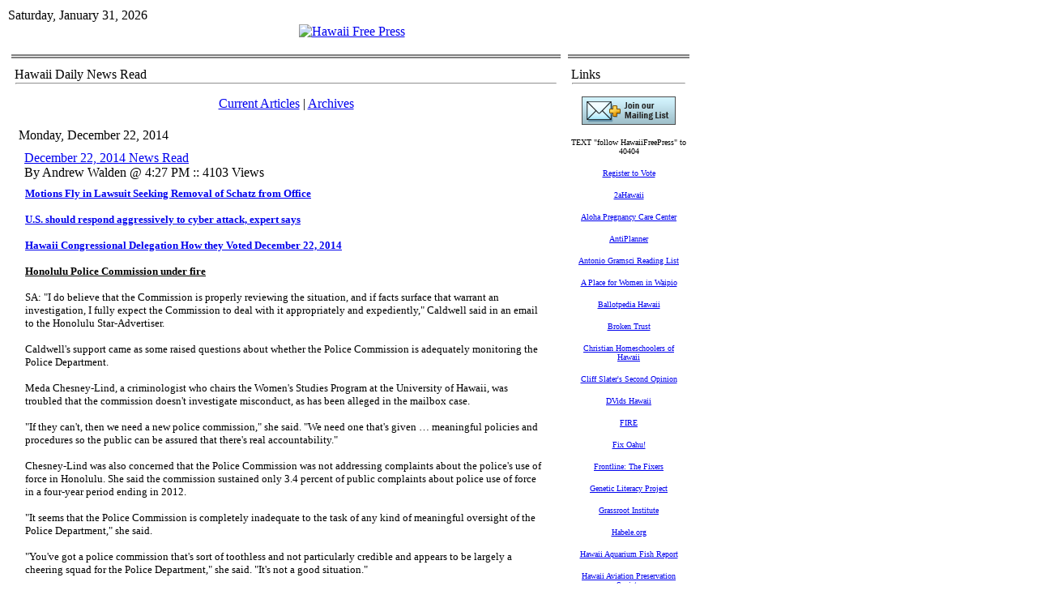

--- FILE ---
content_type: text/html; charset=utf-8
request_url: https://hawaiifreepress.com/Articles-Daily-News/ID/14227/December-22-2014-News-Read
body_size: 18720
content:
<!DOCTYPE HTML PUBLIC "-//W3C//DTD HTML 4.0 Transitional//EN">
<html  lang="en-US">
<head id="Head"><meta content="text/html; charset=UTF-8" http-equiv="Content-Type" />
<meta name="REVISIT-AFTER" content="1 DAYS" />
<meta name="RATING" content="GENERAL" />
<meta name="RESOURCE-TYPE" content="DOCUMENT" />
<meta content="text/javascript" http-equiv="Content-Script-Type" />
<meta content="text/css" http-equiv="Content-Style-Type" />
<title>
	December 22, 2014 News Read > Hawaii Free Press
</title><meta id="MetaDescription" name="DESCRIPTION" content="Motions Fly in Lawsuit Seeking Removal of Schatz from Office
    U.S. should respond aggressively to cyber attack, expert says
    Hawaii Congressio..." /><meta id="MetaKeywords" name="KEYWORDS" content=" " /><meta id="MetaRobots" name="ROBOTS" content="INDEX, FOLLOW" /><link href="/Resources/Shared/stylesheets/dnndefault/7.0.0/default.css?cdv=260" type="text/css" rel="stylesheet"/><link href="/Portals/_default/admin.css?cdv=260" type="text/css" rel="stylesheet"/><link href="/DesktopModules/DnnForge - NewsArticles/module.css?cdv=260" type="text/css" rel="stylesheet"/><link href="/Portals/_default/skins/article_1col/skin.css?cdv=260" type="text/css" rel="stylesheet"/><link href="/Portals/0/Containers/HFP_containers/container.css?cdv=260" type="text/css" rel="stylesheet"/><link href="/Portals/0/portal.css?cdv=260" type="text/css" rel="stylesheet"/><link href="/desktopmodules/dnnforge - newsarticles/includes/shadowbox/shadowbox.css?cdv=260" type="text/css" rel="stylesheet"/><script src="/Resources/libraries/jQuery/01_09_01/jquery.js?cdv=260" type="text/javascript"></script><script src="/Resources/libraries/jQuery-Migrate/01_02_01/jquery-migrate.js?cdv=260" type="text/javascript"></script><script src="/Resources/libraries/jQuery-UI/01_11_03/jquery-ui.js?cdv=260" type="text/javascript"></script><link id="Template_400" rel="stylesheet" type="text/css" href="/DesktopModules/DnnForge - NewsArticles/Templates/Default/Template.css" /><link rel="stylesheet" type="text/css" href="/Portals/_default/Skins/Article_1col/skin.css" /><link rel="canonical" href="https://HawaiiFreePress.com/Articles-Daily-News/ID/14227/December-22-2014-News-Read"/>
<link rel="wlwmanifest" type="application/wlwmanifest+xml" title="windows livewriter manifest" href="https://hawaiifreepress.com:443/desktopmodules/dnnforge%20-%20newsarticles/api/metaweblog/wlwmanifest.xml" />

<link type="application/rsd+xml" rel="EditURI" title="RSD" href="https://hawaiifreepress.com:443/desktopmodules/dnnforge%20-%20newsarticles/api/rsd.ashx?id=107&url=https://HawaiiFreePress.com/Articles-Daily-News" />
<link rel='SHORTCUT ICON' href='/Portals/0/HAWAII_FLAG_CROP_180.ico?ver=2013-04-13-232651-093' type='image/x-icon' />     
        
			    <script type="text/javascript">
			      var _gaq = _gaq || [];
			      _gaq.push(['_setAccount', 'UA-30912652-1']);
			      _gaq.push(['_trackPageview']);
			 
			      (function() {
				    var ga = document.createElement('script'); ga.type = 'text/javascript'; ga.async = true;
				    ga.src = ('https:' == document.location.protocol ? 'https://ssl' : 'http://www') + '.google-analytics.com/ga.js';
				    var s = document.getElementsByTagName('script')[0]; s.parentNode.insertBefore(ga, s);
			      })();
			    </script>
        
		  </head>
<body id="Body">
    
    <form method="post" action="/Articles-Daily-News/ID/14227/December-22-2014-News-Read" onsubmit="javascript:return WebForm_OnSubmit();" id="Form" enctype="multipart/form-data">
<div class="aspNetHidden">
<input type="hidden" name="__EVENTTARGET" id="__EVENTTARGET" value="" />
<input type="hidden" name="__EVENTARGUMENT" id="__EVENTARGUMENT" value="" />
<input type="hidden" name="__VIEWSTATE" id="__VIEWSTATE" value="XNO/Ce58KSvvqbtdf0jGJI3rLJjRmt1rhzSOssgllCephSHhcRIM9kND5nWdjLqLrqoZh4b4xhGDGnwgbO64nEMcNDXLokB3yqGn6xkyq6c5mhjRK03MD40gr+jFs6YU/8UmIxTCArIoLkjAijUbdX3OnXmkCyAEqiciGrya/f+3nLMM" />
</div>

<script type="text/javascript">
//<![CDATA[
var theForm = document.forms['Form'];
if (!theForm) {
    theForm = document.Form;
}
function __doPostBack(eventTarget, eventArgument) {
    if (!theForm.onsubmit || (theForm.onsubmit() != false)) {
        theForm.__EVENTTARGET.value = eventTarget;
        theForm.__EVENTARGUMENT.value = eventArgument;
        theForm.submit();
    }
}
//]]>
</script>


<script src="/WebResource.axd?d=pynGkmcFUV3kesEAs_ejhViUGgoJ50bpyjUEX0GfcP5ZRKtuCy8hpJw-TRk1&amp;t=638901392248157332" type="text/javascript"></script>


<script src="/ScriptResource.axd?d=NJmAwtEo3IpsAl883W5ZyG999Bba4q1vuPARGgopPvrIMMkBAk_Cn0YExwEcif0fywStlT_fCUntEbbrdYMKceQJqSM6b93JqX5xx0RSYz8msdqWToPoHHUBZ2JRlXtlGixiTA2&amp;t=5c0e0825" type="text/javascript"></script>
<script src="/ScriptResource.axd?d=dwY9oWetJoJFLTjKJRjKhl_ChFgPSsnHd-74BP4FZaaUnzF2_SXqz75Hlc2IbB3pSvrcXVpimZkTkNSsVo-YRKo5Uz7lfglE2yLx4Ocp7r5O_pVK2iAtvA6TJedk3vSJXV7xJNRzZDWTaHPQ0&amp;t=5c0e0825" type="text/javascript"></script>
<script src="/js/dnn.js" type="text/javascript"></script>
<script type="text/javascript">
//<![CDATA[
function WebForm_OnSubmit() {
dnn.controls.submitComp.onsubmit();
return true;
}
//]]>
</script>

<div class="aspNetHidden">

	<input type="hidden" name="__VIEWSTATEGENERATOR" id="__VIEWSTATEGENERATOR" value="CA0B0334" />
	<input type="hidden" name="__EVENTVALIDATION" id="__EVENTVALIDATION" value="XmXM8930p+U96wGF+Qd5xMzcjmORTuYY4YvaW6IG5U89j1qi3ot6U+MBENe9Tkk+PRYrj0Io0kdLXBZpWcJc8kuO1ARFsF7PK+9D5Miz1cQqMi+Z" />
</div><script src="/js/dnn.xmlhttp.js?cdv=260" type="text/javascript"></script><script src="/js/dnn.xmlhttp.jsxmlhttprequest.js?cdv=260" type="text/javascript"></script><script src="/js/dnn.controls.js?cdv=260" type="text/javascript"></script><script src="/js/dnn.modalpopup.js?cdv=260" type="text/javascript"></script><script src="/desktopmodules/dnnforge - newsarticles/includes/shadowbox/shadowbox.js?cdv=260" type="text/javascript"></script><script src="/js/dnncore.js?cdv=260" type="text/javascript"></script><script src="/js/dnn.dom.positioning.js?cdv=260" type="text/javascript"></script><script src="/js/dnn.controls.dnnmenu.js?cdv=260" type="text/javascript"></script>
<script type="text/javascript">
//<![CDATA[
Sys.WebForms.PageRequestManager._initialize('ScriptManager', 'Form', [], [], [], 90, '');
//]]>
</script>

        
        
        
<link href="/Portals/_default/skins/article_1col/skin.css" rel="stylesheet" type="text/css" />
<table class="HFPpagemaster" border="0" cellspacing="0" cellpadding="0">
    <tr>
        <td valign="top">
            <table class="HFPskinmaster" width="832" border="0" align="center" cellspacing="0" cellpadding="0">
                <tr>
                    <td id="dnn_ControlPanel" class="controlpanel" valign="top" align="center">
                    </td>

                </tr>
                <tr>
                    <td valign="top">
                        <table class="skinheader" cellspacing="0" cellpadding="2" width="100%" border="0">
                            <tr>
                                <td width="300" valign="top" align="left" nowrap>
                                    <span id="dnn_dnnCURRENTDATE_lblDate" class="SkinObject">Saturday, January 31, 2026</span>

                                </td>
                                <td valign="middle" align="right" nowrap></td>
                            </tr>
                        </table>
                        <table class="skinheader" cellspacing="0" cellpadding="0" width="100%" border="0">
                            <tr>
                                <td valign="middle" align="center">
                                    <a id="dnn_dnnLOGO_hypLogo" title="Hawaii Free Press" href="https://HawaiiFreePress.com/"><img id="dnn_dnnLOGO_imgLogo" src="/Portals/0/HFP_Banner832.jpg?ver=2011-08-02-151700-000" alt="Hawaii Free Press" /></a></td>
                            </tr>
                        </table>
                        <table class="HFP_navigation" cellspacing="0" cellpadding="2" width="100%" border="0">
                            <tr>
                                <td width="100%" valign="middle" align="left" nowrap>
                                    <span><span class="main_dnnmenu_item" id="dnn_dnnNAV_ctldnnNAV"></span></span></td>
                            </tr>
                        </table>
                        <!-- <table cellspacing="0" cellpadding="2" width="100%" border="0">
                            <tr>
                                <td width="100%" valign="top" align="center">
                                    <font face="Tahoma" size="1"><b>You are here:>></b></font>&nbsp;<span id="dnn_dnnBREADCRUMB_lblBreadCrumb" itemprop="breadcrumb" itemscope="" itemtype="https://schema.org/breadcrumb"><span itemscope itemtype="http://schema.org/BreadcrumbList"><span itemprop="itemListElement" itemscope itemtype="http://schema.org/ListItem"><a href="https://HawaiiFreePress.com/Articles-Daily-News" class="SkinObject" itemprop="item"><span itemprop="name">Articles Daily News</span></a><meta itemprop="position" content="1" /></span></span></span><b>::.. </b></td>
                            </tr>
                        </table> -->
                    </td>
                </tr>
                <tr>
                    <td valign="top" height="100%">
                        <table cellspacing="3" cellpadding="3" width="100%" border="0">
                            <tr>
                                <td id="dnn_TopPane" class="toppane DNNEmptyPane" colspan="2" valign="top" align="center">
                                </td>

                            </tr>
                            <tr valign="top">
                                <!-- <td id="dnn_LeftPane" class="leftpane DNNEmptyPane" valign="top" align="center">
                                </td>
 -->

                                <td id="dnn_ContentPane" class="contentpane_art" valign="top" align="center">
                                <div class="DnnModule DnnModule-DnnForge-NewsArticles DnnModule-400"><a name="400"></a>
<link href="/portals/0/containers/hfp_containers/container.css" rel="stylesheet" type="text/css" />
<table class="HFP_containermaster_no_top" cellspacing="0" cellpadding="3" align="center"
    border="0">
    <tr>
        <td class="containerrow_1" style="height: 44px">
            <table width="100%" border="0" cellpadding="0" cellspacing="0">
                <tr>
                    <td valign="middle" nowrap></td>
                    <td valign="middle" width="100%">
                        <span id="dnn_ctr400_dnnTITLE_titleLabel" class="Head">Hawaii Daily News Read</span>


</td>
                </tr>
            </table>
            <hr class="hr_divider">
        </td>
    </tr>
    <tr>
        <td id="dnn_ctr400_ContentPane" class="containerrow_1 DNNAlignleft" align="center">
        <!-- Start_Module_400 --><div id="dnn_ctr400_ModuleContent" class="DNNModuleContent ModDnnForgeNewsArticlesC">
	<!--CDF(Javascript|/desktopmodules/dnnforge - newsarticles/includes/shadowbox/shadowbox.js?cdv=260)-->
<!--CDF(Css|/desktopmodules/dnnforge - newsarticles/includes/shadowbox/shadowbox.css?cdv=260)-->

<div class="NewsArticles">
    <!-- Menu.Item -->
<p align="center" class="Normal">
	<a href="https://HawaiiFreePress.com/Articles-Daily-News" class="MenuTopSelected">Current   Articles</a> 
	|
	<a href="https://HawaiiFreePress.com/Articles-Daily-News/articleType/Archives" class="MenuTop">Archives</a> 
		
			
		
</p>



<!-- View.Header -->
<!-- View.Item -->
<table cellspacing="1" cellpadding="0" width="100%" align="center" border="0" >
	<tr>
		<td class="articleTable">
			<table cellspacing="1" cellpadding="3" width="100%" border="0" >
				<tr align="left">
					<td class="articleTopCell" align="left">
                        <span class="NormalBold">Monday, December 22, 2014</span></td>
				</tr>
				<tr>
					<td class="articleContentCell">
						<table width="100%" id="Table3">
							<tr>
								<td></td>
								<td class="Normal" align="left" width="100%">
									 <a href='https://HawaiiFreePress.com/Articles-Daily-News/ID/14227/December-22-2014-News-Read' class="articleTitle">December 22, 2014 News Read</a><br />
									By Andrew Walden @ 4:27 PM :: 4103 Views 
								</td>
								<td align="right" valign="bottom"></td>
							</tr>
							<tr>
								<td colspan="3">
									<table cellspacing="1" cellpadding="0" width="100%" align="center" border="0" id="Table4">
										<tr>
											<td class="articleTable">
												<table cellspacing="1" cellpadding="3" width="100%" border="0" id="Table5">
													<tr>
														<td class="articleTextCell"><span class="Normal"><p><a href="http://www.hawaiifreepress.com/ArticlesMain/tabid/56/ID/14224/Motions-Fly-in-Lawsuit-Seeking-Removal-of-Schatz-from-Office.aspx" target="_blank"><strong><span style="font-family: Verdana; font-size: 13px;">Motions Fly in Lawsuit Seeking Removal of Schatz from Office</span></strong></a></p>
<p><a href="http://www.hawaiifreepress.com/ArticlesMain/tabid/56/ID/14225/US-should-respond-aggressively-to-cyber-attack-expert-says.aspx" target="_blank"><strong><span style="font-family: Verdana; font-size: 13px;">U.S. should respond aggressively to cyber attack, expert says</span></strong></a></p>
<p><a href="http://www.hawaiifreepress.com/ArticlesMain/tabid/56/ID/14226/Hawaii-Congressional-Delegation-How-they-Voted-December-22-2014.aspx" target="_blank"><strong><span style="font-family: Verdana; font-size: 13px;">Hawaii Congressional Delegation How they Voted December 22, 2014</span></strong></a></p>
<p><strong><span style="text-decoration: underline; font-family: Verdana; font-size: 13px;">Honolulu Police Commission under fire</span></strong></p>
<p><span style="font-family: Verdana; font-size: 13px;">SA: "I do believe that the Commission is properly reviewing the situation, and if facts surface that warrant an investigation, I fully expect the Commission to deal with it appropriately and expediently," Caldwell said in an email to the Hono­lulu Star-Advertiser.</span></p>
<p><span style="font-family: Verdana; font-size: 13px;">Caldwell's support came as some raised questions about whether the Police Commission is adequately monitoring the Police Department.</span></p>
<p><span style="font-family: Verdana; font-size: 13px;">Meda Chesney-Lind, a criminologist who chairs the Women's Studies Program at the University of Hawaii, was troubled that the commission doesn't investigate misconduct, as has been alleged in the mailbox case.</span></p>
<p><span style="font-family: Verdana; font-size: 13px;">"If they can't, then we need a new police commission," she said. "We need one that's given &hellip; meaningful policies and procedures so the public can be assured that there's real accountability."</span></p>
<p><span style="font-family: Verdana; font-size: 13px;">Chesney-Lind was also concerned that the Police Commission was not addressing complaints about the police's use of force in Hono­lulu. She said the commission sustained only 3.4 percent of public complaints about police use of force in a four-year period ending in 2012.</span></p>
<p><span style="font-family: Verdana; font-size: 13px;">"It seems that the Police Commission is completely inadequate to the task of any kind of meaningful oversight of the Police Department," she said.</span></p>
<p><span style="font-family: Verdana; font-size: 13px;">"You've got a police commission that's sort of toothless and not particularly credible and appears to be largely a cheering squad for the Police Department," she said. "It's not a good situation."</span></p>
<p><span style="font-family: Verdana; font-size: 13px;">CB: </span><a href="http://www.civilbeat.com/2014/12/city-response-to-police-chief-case-doesnt-work-on-so-many-levels/" target="_blank"><span style="font-family: Verdana; font-size: 13px;">City Response to Police Chief Case? Avert Eyes</span></a></p>
<p><span style="font-family: Verdana; font-size: 13px;">read ... </span><a href="http://www.staradvertiser.com/newspremium/20141222_Police_commission_under_fire.html?id=286536921" target="_blank"><span style="font-family: Verdana; font-size: 13px;">Honolulu Police Commission under fire</span></a></p>
<p><strong><span style="text-decoration: underline; font-family: Verdana; font-size: 13px;">February Showdown for HECO-Nextera Deal</span></strong></p>
<p><span style="font-family: Verdana; font-size: 13px;">IM: The Commission must answer two questions: does Nextera have the financial muscle to handle the purchase of HECO and is the proposed buyout in the public interest. The second question is the more interesting one....</span></p>
<p><span style="font-family: Verdana; font-size: 13px;">During the beginning of the 2015 Legislative session HECO must inform the Public Utilities Commission which motions to intervene they wish to hassle. The Public Utilities Commission must then decide who to allow in.</span></p>
<p><span style="font-family: Verdana; font-size: 13px;">One argument that HECO uses on a regular basis is to assert that the Consumer Advocate can speak for all consumers which include every intervening entity and therefore no one should be allowed in any docket....</span></p>
<p><span style="font-family: Verdana; font-size: 13px;">Thus the first set of questions for the Public Utilities Commission will be who to let into the proceedings and which issues are on the plate. </span></p>
<p><span style="font-family: Verdana; font-size: 13px;">One major Legislative decision this session will be the confirmation vote for a new or reappointed Commissioner on the three-member Public Utilities Commission.</span></p>
<p><span style="font-family: Verdana; font-size: 13px;">CB: </span><a href="http://www.civilbeat.com/2014/12/energy-companies-jockey-for-position-in-hawaii-natural-gas-rush/" target="_blank"><span style="font-family: Verdana; font-size: 13px;">Energy Companies Jockey for Position in Hawaii Natural Gas Rush</span></a></p>
<p><span style="font-family: Verdana; font-size: 13px;">read ... </span><a href="http://ililanimedia.blogspot.com/2014/12/february-showdown-for-heco-nextera-deal.html"><span style="font-family: Verdana; font-size: 13px;">February Showdown for HECO-Nextera Deal</span></a></p>
<p><strong><span style="text-decoration: underline; font-family: Verdana; font-size: 13px;">DHHL reform good first step</span></strong></p>
<p><span style="font-family: Verdana; font-size: 13px;">SA: ...it is gratifying to see a step taken to reverse direction with the reform to its process for approving and overseeing what it called "revocable permits."</span></p>
<p><span style="font-family: Verdana; font-size: 13px;">They comprise about 190 permits, intended as short-term arrangements. Some, however, have been extended, with little oversight or challenge, for 20 to 30 years. This program drew criticism from beneficiaries for the way tenants, many non-Hawaiians among them, got lowered rents.</span></p>
<p><span style="font-family: Verdana; font-size: 13px;">Last week the Hawaiian Homes Commission approved a basic framework for a significantly overhauled permit process in the month-to-month leases for some of the homesteading agency's land.</span></p>
<p><span style="font-family: Verdana; font-size: 13px;">That improvement would be accomplished by requiring competitive bids, making the whole program fairer and more transparent. It's a move that should have been obvious long ago, but at least it's being made now, shifting away from the first-come, first-served approach DHHL used for decades. The operation of that program had been generating complaints about favoritism, mismanagement and inconsistent enforcement....</span></p>
<p><span style="font-family: Verdana; font-size: 13px;">The new governor, David Ige, should ride herd on the process to see that these changes are properly implemented. That's especially important because implementation is likely to be phased over years, so the staff can manage the conversion of the lots to a new permitting regimen.</span></p>
<p><span style="font-family: Verdana; font-size: 13px;">In the meantime, meetings will be scheduled statewide to draw feedback from the beneficiaries, tenants and the public before final rules can return to the commission for approval. Robust participation at these sessions would help refine the needed reforms....</span></p>
<p><span style="font-family: Verdana; font-size: 13px;">read ... </span><a href="http://www.staradvertiser.com/editorialspremium/20141222_DHHL_reform_good_first_step.html?id=286535671" target="_blank"><span style="font-family: Verdana; font-size: 13px;">DHHL reform good first step</span></a></p>
<p><strong><span style="text-decoration: underline; font-family: Verdana; font-size: 13px;">Ritte Takes Molokai Down Slippery Slope (Again)</span></strong></p>
<p><span style="font-family: Verdana; font-size: 13px;">SA: It's troubling that alleged vigilantism is being hailed as heroism on Molokai. As sympathetic as we are to the resource issues at play &mdash; Molokai fishermen don't like outsiders plying nearshore waters &mdash; the rule of law must apply and must prevail. Boarding someone's boat and taking violent action, which four Molokai fishermen are accused of doing, is not the appropriate response. Moreover, claiming resources solely for one island in an inter-dependent archipelago state is a slippery slope. Molokai benefits from a statewide disbursement of all sorts of resources, and that side of the story should not be overlooked....</span></p>
<p><span style="font-family: Verdana; font-size: 13px;">read ... </span><a href="http://www.staradvertiser.com/editorialspremium/20141222_off_the_news.html?id=286535661" target="_blank"><span style="font-family: Verdana; font-size: 13px;">Remember, Molokai is still part of Hawaii</span></a></p>
<p><strong><span style="text-decoration: underline; font-family: Verdana; font-size: 13px;">Bad Data Tells Us Hawaii Is Very Healthy</span></strong></p>
<p><span style="font-family: Verdana; font-size: 13px;">CB: Regardless of what a recent study says, we shouldn't be lulled into thinking we are in better shape than we are....</span></p>
<p><span style="font-family: Verdana; font-size: 13px;">MN: </span><a href="http://www.mauinews.com/page/content.detail/id/593320/Hawaii-should-be-proud-of-health-ranking--but-there-s-still-work-to-do.html?nav=18" target="_blank"><span style="font-family: Verdana; font-size: 13px;">Hawaii should be proud of health ranking, but there&rsquo;s still work to do</span></a></p>
<p><span style="font-family: Verdana; font-size: 13px;">read ... </span><a href="http://www.civilbeat.com/2014/12/health-beat-bad-data-tells-us-hawaii-is-very-healthy/" target="_blank"><span style="font-family: Verdana; font-size: 13px;">Bad Data</span></a></p>
<p><strong><span style="text-decoration: underline; font-family: Verdana; font-size: 13px;">Espero: Constituents Not Clamoring for Legal Marijuana, Dispensaries more Likely</span></strong></p>
<p><span style="font-family: Verdana; font-size: 13px;">AP: &ldquo;I do expect that bills will be introduced on decriminalization and legalization, as always,&rdquo; said Democratic state Sen. Will Espero, chairman of the Public Safety, Intergovernmental and Military Affairs Committee. &ldquo;But Hawaii&rsquo;s not ready for legalization. The public is not clamoring for it. My colleagues are not knocking on my door saying, &lsquo;We have to have it. It is now on the radar and it is gaining momentum.&rsquo; People are still waiting to see how things are handled in Colorado and Washington and other states.&rdquo;</span></p>
<p><span style="font-family: Verdana; font-size: 13px;">He and others said the emphasis on marijuana-related bills this session will be on creating a system that would allow patients to legally acquire marijuana through dispensaries on each island.</span></p>
<p><span style="font-family: Verdana; font-size: 13px;">read ... </span><a href="http://westhawaiitoday.com/community-bulletin/hawaii-lacks-clarity-medical-marijuana#sthash.egRm5bSP.dpuf" target="_blank"><span style="font-family: Verdana; font-size: 13px;">Dispensaries</span></a><span style="font-family: Verdana; font-size: 13px;"> </span></p>
<p><strong><span style="text-decoration: underline; font-family: Verdana; font-size: 13px;">HPD to start enforcing sit-lie law in Chinatown</span></strong></p>
<p><span style="font-family: Verdana; font-size: 13px;">HNN: ...Missy Owens Mull owns a small business in Chinatown, Owens &amp; Co. She says officers came by her store this week saying they will start enforcing the new law.</span></p>
<p><span style="font-family: Verdana; font-size: 13px;">"Definitely glad to hear it. I feel like it'll make it a lot easier for business owners. We do sometimes have a tough time with that and we want to keep the sidewalks open for our customers," said Mull.</span></p>
<p><span style="font-family: Verdana; font-size: 13px;">The mayor says the sit-lie ban has worked miracles in Waikiki. Since it was implemented in September, HPD says more than 70 people have been cited. They face up to a $1,000 fine and 30 days in jail.</span></p>
<p><span style="font-family: Verdana; font-size: 13px;">Business owners in Chinatown believe they'll have the same results in their area.</span></p>
<p><span style="font-family: Verdana; font-size: 13px;">&ldquo;I definitely do think it will help. There are other pockets of downtown that the sidewalks are blocked many hours of the day and I think this will help sort of alleviate those problems and get our customers to move around downtown and patronize more of the businesses," Mull said....</span></p>
<p><span style="font-family: Verdana; font-size: 13px;">read ... </span><a title="http://www.hawaiinewsnow.com/story/27683477/hpd-to-start-enforcing-sit-lie-law-in-chinatown" href="http://www.hawaiinewsnow.com/story/27683477/hpd-to-start-enforcing-sit-lie-law-in-chinatown" target="_blank"><span style="font-family: Verdana; font-size: 13px;">HPD to start enforcing sit-lie law in Chinatown</span></a></p>
<p><span style="font-family: Verdana; font-size: 13px;"><strong><span style="text-decoration: underline;">Sovereignty Activists Push to Recruit More Prisoners</span></strong>&nbsp;&nbsp;&nbsp; </span></p>
<p><span style="font-family: Verdana; font-size: 13px;">CB: The state should protect the religious practices of Native Hawaiians in prison at home and overseas....</span></p>
<p><span style="font-family: Verdana; font-size: 13px;">read ... </span><a href="http://www.civilbeat.com/2014/12/hawaiian-prisoners-should-not-be-treated-like-junk-mail/" target="_blank"><span style="font-family: Verdana; font-size: 13px;">In Prison</span></a></p>
<p><strong><span style="text-decoration: underline; font-family: Verdana; font-size: 13px;">Hawaii Atheist Doesn't Fool Michigan</span></strong></p>
<p><span style="font-family: Verdana; font-size: 13px;">GHT: As a Progressive Democrat, I have a reverential respect for the term "</span><a href="http://www.grandhaventribune.com/article/cross-controversy/1394481" target="_blank"><span style="font-family: Verdana; font-size: 13px;">civil rights activist</span></a><span style="font-family: Verdana; font-size: 13px;">.&rdquo; Rosa Parks, Nelson Mandela, Martin Luther King Jr., Bobby Kennedy, Susan B. Anthony and Sojourner Truth &mdash; all civil rights activists &mdash; reside majestically in my internal "Hall of Heroes.&rdquo; All were willing to abandon personal comfort, even survival, in their efforts to alleviate pervasive civil oppression, misery and injustice. They moved in their respective missions toward trouble in an effort to alleviate it.</span></p>
<p><span style="font-family: Verdana; font-size: 13px;">Enter Mr. Kahle, who, after leaving idyllic Hawaii, moved to peaceful Norton Shores and became active in Grand Haven affairs. Finding an absence of significant suffering here, Mr. Kahle seems to have </span><a href="http://www.grandhaventribune.com/article/cross-controversy/1394481" target="_blank"><span style="font-family: Verdana; font-size: 13px;">found his mission</span></a><span style="font-family: Verdana; font-size: 13px;"> in creating some sort of problem to solve. Hence, his concern with Duncan's Woods fire rings and hours of operation.</span></p>
<p><span style="font-family: Verdana; font-size: 13px;">Mr. Kahle has every right to continue his search for a mission. While I share his professed constitutional concerns, I find most of his activities petty and a bit annoying. I personally have no trouble tolerating them. I just don't think he has yet earned the honorific title "civil rights activist.&rdquo; Wouldn't "societal gadfly,&rdquo; "master game player" or simply "future Festivus producer" be more apt? As the Sunday morning NFL pre-game talking heads are fond of saying, "C'mon man!"</span></p>
<p><span style="font-family: Verdana; font-size: 13px;">read ... </span><a href="http://www.grandhaventribune.com/opinion/letter-editor/1485691" target="_blank"><span style="font-family: Verdana; font-size: 13px;">Not a Media Fool</span></a></p>
<p><strong><span style="font-family: Verdana; font-size: 13px;">QUICK HITS:</span></strong></p>
<ul>
    <li><a title="http://www.detroitnews.com/story/news/politics/2014/12/21/gop-senate/20745409/" href="http://www.detroitnews.com/story/news/politics/2014/12/21/gop-senate/20745409/" target="_blank"><span style="font-family: Verdana; font-size: 13px;">Schatz Thinks Dems WIll Re-take US Senate</span></a> </li>
    <li><a href="http://www.marketwired.com/press-release/the-university-of-hawaii-puts-cray-cs-cluster-supercomputer-into-production-nasdaq-cray-1978846.htm" target="_blank"><span style="font-family: Verdana; font-size: 13px;">The University of Hawaii Puts Cray CS Cluster Supercomputer Into Production</span></a> </li>
    <li><a href="http://www.hawaiinewsnow.com/story/27679055/seniors-in-affordable-housing-project-mark-first-phase-of-renovations" target="_blank"><span style="font-family: Verdana; font-size: 13px;">Seniors in affordable housing project mark first phase of renovations</span></a> </li>
    <li><a href="http://www.thepigsite.com/swinenews/38519/update-on-swine-enteric-coronavirus-disease-in-us" target="_blank"><span style="font-family: Verdana; font-size: 13px;">Update on Swine Enteric Coronavirus Disease in US</span></a> </li>
    <li><a href="http://theloadstar.co.uk/matson-navigation-horizon-lines/"><span style="font-family: Verdana; font-size: 13px;">Clear sailing on the Pacific for Matson as Horizon takeover strengthens core market</span></a> </li>
    <li><a href="http://www.bizjournals.com/pacific/blog/morning_call/2014/12/hawaii-gains-9-700-jobs-in-the-past-year.html" target="_blank"><span style="font-family: Verdana; font-size: 13px;">Hawaii gains 9,700 jobs in the past year</span></a> </li>
    <li><a href="http://thegardenisland.com/news/local/delight-and-disquiet/article_9d4f2ad6-8989-11e4-a4ec-2bfb0b9aca5d.html" target="_blank"><span style="font-family: Verdana; font-size: 13px;">Drones: Delight and disquiet</span></a> </li>
    <li><a title="http://www.staradvertiser.com/news/breaking/20141222_North_Korea_experiencing_severe_Internet_outages.html?id=286596411" href="http://www.staradvertiser.com/news/breaking/20141222_North_Korea_experiencing_severe_Internet_outages.html?id=286596411" target="_blank"><span style="font-family: Verdana; font-size: 13px;">North Korea Internet Outage</span></a> </li>
</ul>
<div class="d_itc_f" style="clear: both; height: 11px;"></div></span></td>
													</tr>
													
												</table>
											</td>
										</tr>
									</table>
								</td>
							</tr>
						</table>
					</td>
				</tr>
			</table>
		</td>
	</tr>
</table>
<!-- View.Footer -->






<script type="text/javascript">
    $('.NewsArticles a[href]').filter(function () {
        return /(jpg|gif|png)$/.test($(this).attr('href'))
    }).attr('rel', 'shadowbox[14227]');
    
    Shadowbox.init({
        handleOversize: "drag"
    });
</script>
</div>
</div><!-- End_Module_400 --></td>

    </tr>
    <tr>
        <td class="containerrow_1">
            <table width="100%" border="0" cellpadding="0" cellspacing="0">
                <tr>
                    <td align="left" valign="middle" nowrap></td>
                    <td align="right" valign="middle" nowrap></td>
                </tr>
            </table>
        </td>
    </tr>
</table>
<img src="/portals/0/containers/hfp_containers/spacer.gif" height="10" width="150" border="0">
</div><div class="DnnModule DnnModule-DNN_HTML DnnModule-436"><a name="436"></a>
<div class="DNNContainer_noTitle">
	<div id="dnn_ctr436_ContentPane"><!-- Start_Module_436 --><div id="dnn_ctr436_ModuleContent" class="DNNModuleContent ModDNNHTMLC">
	<div id="dnn_ctr436_HtmlModule_lblContent" class="Normal">
	<br />
</div>

</div><script type="text/javascript">
var gaJsHost = (("https:" == document.location.protocol) ? "https://ssl." : "http://www.");
document.write(unescape("%3Cscript src='" + gaJsHost + "google-analytics.com/ga.js' type='text/javascript'%3E%3C/script%3E"));
</script>
<script type="text/javascript">
try{
var pageTracker = _gat._getTracker("UA-xxxxxx-x");
pageTracker._trackPageview();
} catch(err) {}</script><!-- End_Module_436 --></div>
	<div class="clear"></div>
</div>

</div></td>

                                <td id="dnn_RightPane" class="rightpane" valign="top" align="center">
                                <div class="DnnModule DnnModule-DNN_HTML DnnModule-393"><a name="393"></a>
<link href="/portals/0/containers/hfp_containers/container.css" rel="stylesheet" type="text/css" />
<table class="HFP_containermaster_no_top" cellspacing="0" cellpadding="3" align="center"
    border="0">
    <tr>
        <td class="containerrow_1" style="height: 44px">
            <table width="100%" border="0" cellpadding="0" cellspacing="0">
                <tr>
                    <td valign="middle" nowrap></td>
                    <td valign="middle" width="100%">
                        <span id="dnn_ctr393_dnnTITLE_titleLabel" class="Head">Links</span>


</td>
                </tr>
            </table>
            <hr class="hr_divider">
        </td>
    </tr>
    <tr>
        <td id="dnn_ctr393_ContentPane" class="containerrow_1 DNNAligncenter" align="center">
        <!-- Start_Module_393 --><div id="dnn_ctr393_ModuleContent" class="DNNModuleContent ModDNNHTMLC">
	<div id="dnn_ctr393_HtmlModule_lblContent" class="Normal">
	
		
			
			<p align="center"><a href="https://visitor.r20.constantcontact.com/manage/optin?v=001qvJffTsWrj-FK3e8NvJkHdbr1kg2Pmzm"><img src="https://imgssl.constantcontact.com/letters/images/1101093164665/jmml_1a.gif" style="font-size: 12px; font-weight: normal;"></a></p><p align="center"><font face="Verdana" size="1">TEXT "follow HawaiiFreePress" to 40404</font></p><p align="center"><a href="https://olvr.hawaii.gov/"><font face="Verdana" size="1">Register to Vote</font></a></p><p align="center"><a href="http://2ahawaii.com/index.php"><font face="Verdana" size="1">2aHawaii</font></a></p><p align="center"><a href="http://www.alohapregnancy.com/"><font face="Verdana" size="1">Aloha Pregnancy Care Center</font></a></p><p align="center"><a href="http://ti.org/antiplanner/"><font face="Verdana" size="1">AntiPlanner</font></a></p><p align="center"><a href="/ArticlesMain/tabid/56/articleType/ArticleView/articleId/1038/Antonio-Gramsci-Reading-List.aspx"><font face="Verdana" size="1">Antonio Gramsci Reading List</font></a></p><p align="center"><a href="http://www.oahupregnancycenter.com/"><font face="Verdana" size="1">A Place for Women in Waipio</font></a></p><p align="center"><a href="http://ballotpedia.org/wiki/index.php/Hawaii_(Sunshine_Review)"><font face="Verdana" size="1">Ballotpedia&nbsp;Hawaii</font></a></p><p align="center"><a href="http://www.brokentrustbook.com/"><font face="Verdana" size="1">Broken Trust</font></a></p><p align="center"><a href="http://www.christianhomeschoolersofhawaii.org/"><font face="Verdana" size="1">Christian Homeschoolers of Hawaii</font></a></p><p align="center"><a href="http://www.cliffslater.com/"><font face="Verdana" size="1">Cliff Slater's Second Opinion</font></a></p><p align="center"><a href="http://www.dvidshub.net/search/?q=hawaii&amp;sort=date"><font face="Verdana" size="1">DVids Hawaii</font></a></p><p align="center"><a href="http://thefire.org/"><font face="Verdana" size="1">FIRE</font></a></p><p align="center"><a href="http://fixoahu.blogspot.com/"><font face="Verdana" size="1">Fix Oahu!</font></a></p><p align="center"><a href="http://www.pbs.org/wgbh/pages/frontline/shows/fixers"><font face="Verdana" size="1">Frontline: The Fixers</font></a></p><p align="center"><a href="http://www.geneticliteracyproject.org/"><font face="Verdana" size="1">Genetic Literacy Project</font></a></p><p align="center"><a href="http://www.grassrootinstitute.org/"><font face="Verdana" size="1">Grassroot Institute</font></a></p><p align="center"><a href="http://www.habele.org/"><font face="Verdana" size="1">Habele.org</font></a></p><p align="center"><a href="http://hawaiitropicalsaltwateraquariumfish.com/"><font face="Verdana" size="1">Hawaii Aquarium Fish Report</font></a></p><p align="center"><a href="http://hiavps.com/index.html"><font face="Verdana" size="1">Hawaii Aviation Preservation Society</font></a></p><p align="center"><a href="http://hictv.com/"><font face="Verdana" size="1">Hawaii Catholic TV</font></a></p><p align="center"><a href="https://www.facebook.com/hawaiichristian"><font face="Verdana" size="1">Hawaii Christian Coalition</font></a></p><p align="center"><a href="http://www.hawaiicigarassociation.org/"><font face="Verdana" size="1">Hawaii Cigar Association</font></a></p><p align="center"><a href="http://hawaii.concon.info/"><font face="Verdana" size="1">Hawaii ConCon Info</font></a></p><p align="center"><a href="http://www.usdebtclock.org/state-debt-clocks/state-of-hawaii-debt-clock.html"><font face="Verdana" size="1">Hawaii Debt Clock</font></a></p><p align="center"><a href="http://www.hawaiidefensefoundation.org/"><font face="Verdana" size="1">Hawaii Defense Foundation</font></a></p><p align="center"><a href="http://www.hawaiifamilyforum.org/"><font face="Verdana" size="1">Hawaii Family Forum</font></a></p><p align="center"><a href="https://www.facebook.com/HawaiiFarmersUnited?fref=nf"><font face="Verdana" size="1">Hawaii Farmers and Ranchers United</font></a></p><p align="center"><a href="http://hawaiifarmersdaughter.com/"><font face="Verdana" size="1">Hawaii Farmer's Daughter</font></a></p><p align="center"><a href="https://www.hfrw.online/"><font face="Verdana" size="1">Hawaii Federation of Republican Women</font></a></p><p align="center"><a href="http://hawaiihistoryblogs.blogspot.com/"><font face="Verdana" size="1">Hawaii History Blog</font></a></p><p align="center"><a href="http://www.investigativeproject.org/case/495"><font face="Verdana" size="1">Hawaii Jihadi Trial</font></a></p><p align="center"><a href="https://hawaiiopinions.blogspot.com/"><font face="Verdana" size="1">Hawaii Legal News</font></a></p><p align="center"><a href="https://hilstra.org/"><font face="Verdana" size="1">Hawaii Legal Short-Term Rental Alliance</font></a></p><p align="center"><a href="https://www.youtube.com/channel/UCftV7dEJI6v9I_bCkr8swQw"><font face="Verdana" size="1">Hawaii Matters</font></a></p><p align="center"><a href="https://www.hawaiimilhist.net/" target="_blank"><font face="Verdana" size="1">Hawaii Military History</font></a></p><p align="center"><a href="http://hpacc.org/"><font face="Verdana" size="1">Hawaii's Partnership for Appropriate &amp; Compassionate Care</font></a></p><p align="center"><a href="http://www.facebook.com/hawaiicharterschools"><font face="Verdana" size="1">Hawaii Public Charter School Network</font></a></p><p align="center"><a href="http://www.hawaiirifleassociation.org/"><font face="Verdana" size="1">Hawaii Rifle Association</font></a></p><p align="center"><a href="https://www.facebook.com/groups/HawaiiShippersCouncil/"><font face="Verdana" size="1">Hawaii Shippers Council</font></a></p><p align="center"><a href="https://www.youtube.com/playlist?list=PLQpkwcNJny6nA87XBgqRzAmCFmG39Wg_X"><font face="Verdana" size="1">Hawaii Together</font></a></p><p align="center"><a href="https://www.facebook.com/hificoorg/"><font face="Verdana" size="1">HiFiCo</font></a></p><p align="center"><a href="https://manoa.hawaii.edu/library/research/collections/archives/hawaii-congressional-papers-collection/hiram-l-fong-papers/"><font face="Verdana" size="1">Hiram Fong Papers</font></a></p><p align="center"><a href="http://www.hslda.org/hs/state/HI/"><font face="Verdana" size="1">Homeschool Legal Defense Hawaii</font></a></p><p align="center"><a href="http://www.honolulunavyleague.org/"><font face="Verdana" size="1">Honolulu Navy League</font></a></p><p align="center"><a href="http://www.honolulutraffic.com/"><font face="Verdana" size="1">Honolulu Traffic</font></a></p><p align="center"><a href="https://www.facebook.com/HIHouseGOP/"><font face="Verdana" size="1">House Minority Blog</font></a></p><p align="center"><a href="https://www.facebook.com/pg/ImuaTMT/posts/"><font face="Verdana" size="1">Imua TMT</font></a></p><p align="center"><a href="http://www.nytimes.com/1992/12/14/us/accusations-against-hawaii-senator-meet-a-silence-in-his-seat-of-power.html?pagewanted=all&amp;src=pm"><font face="Verdana" size="1">Inouye-Kwock, NYT 1992</font></a></p><p align="center"><a href="http://www.washingtonpost.com/wp-dyn/content/linkset/2007/11/16/LI2007111600631.html"><font face="Verdana" size="1">Inside the Nature Conservancy</font></a></p><p align="center"><a href="http://www.inversecondemnation.com/"><font face="Verdana" size="1">Inverse Condemnation</font></a></p><p align="center"><a href="http://july4inhawaii.blogspot.com/"><font face="Verdana" size="1">July 4 in Hawaii</font></a></p><p align="center"><a href="http://books.google.com/books?id=8128CdCEJNcC&amp;dq=graham%20&amp;%20wong%20hawaii"><font face="Verdana" size="1">Land and Power in Hawaii</font></a></p><p align="center"><a href="https://lifehawaii.com/" target="_blank"><font face="Verdana" size="1">Lessons in Firearm Education</font></a></p><p align="center"><a href="http://thelingleyears.wordpress.com/"><font face="Verdana" size="1">Lingle Years</font></a></p><p align="center"><a href="http://www.joepaduda.com/?s=hawaii&amp;submit=Search"><font face="Verdana" size="1">Managed Care Matters -- Hawaii</font></a></p><p align="center"><a href="http://mentalillnesspolicy.org/"><font face="Verdana" size="1">MentalIllnessPolicy.org</font></a></p><p align="center"><a href="http://www.missiledefenseadvocacy.org/"><font face="Verdana" size="1">Missile Defense Advocacy</font></a></p><p align="center"><a href="http://www.misveteranshawaii.com/"><font face="Verdana" size="1">MIS Veterans Hawaii</font></a></p><p align="center"><a href="http://www.namihawaii.org/"><font face="Verdana" size="1">NAMI Hawaii</font></a></p><p align="center"><a href="http://natatorium.org/"><font face="Verdana" size="1">Natatorium.org</font></a></p><p align="center"><a href="https://www.sharedparenting.org/hawaii"><font face="Verdana" size="1">National Parents Org Hawaii</font></a></p><p align="center"><font face="Verdana" size="1"><a href="https://www.nfib.com/hawaii/">NFIB Hawaii</a></font></p><p align="center"><a href="https://www.nraila.org/search?q=hawaii"><font face="Verdana" size="1">NRA-ILA Hawaii</font></a></p><p align="center"><a href="http://obookiah.com/"><font face="Verdana" size="1">Obookiah</font></a></p><p align="center"><a href="http://web.archive.org/web/20160305165845/http://ohalies.tumblr.com/"><font face="Verdana" size="1">OHA Lies</font></a></p><p align="center"><a href="https://www.optouttoday.com/hawaii"><font face="Verdana" size="1">Opt Out Today</font></a></p><p align="center"><a href="http://www.patientsrightscouncil.org/site/hawaii/"><font face="Verdana" size="1">Patients Rights Council Hawaii</font></a></p><p align="center"><a href="https://practicalpolicy.org/"><font face="Verdana" size="1">Practical Policy Institute of Hawaii</font></a></p><p align="center"><a href="http://www.pritchettcartoons.com/"><font face="Verdana" size="1">Pritchett Cartoons</font></a></p><p align="center"><a href="https://www.facebook.com/Pro-GMO-Hawaii-615389521823058/?fref=nf"><font face="Verdana" size="1">Pro-GMO Hawaii</font></a></p><p align="center"><a href="http://www.railripoff.com/"><font face="Verdana" size="1">RailRipoff.com</font></a></p><p align="center"><a href="http://rboaa.org/"><font face="Verdana" size="1">Rental by Owner Awareness Assn</font></a></p><p align="center"><a href="http://www.rihiusa.org/"><font face="Verdana" size="1">Research Institute for Hawaii USA</font></a></p><p align="center"><a href="https://www.iheart.com/podcast/1061-the-rick-hamada-program-28867030/" target="_blank"><font face="Verdana" size="1">Rick Hamada Show</font></a></p><p align="center"><a href="http://www.hawaii.edu/powerkills/welcome.html"><font face="Verdana" size="1">RJ Rummel</font></a></p><p align="center"><a href="http://www.edchoice.org/school-choice/state/hawaii/"><font face="Verdana" size="1">School Choice in Hawaii</font></a></p><p align="center"><a href="http://senatorfong.com/"><font face="Verdana" size="1">SenatorFong.com</font></a></p><p align="center"><a href="https://www.youtube.com/playlist?list=PLQpkwcNJny6lmEllOKP493URXssFT4N7G"><font face="Verdana" size="1">Talking Tax</font></a></p><p align="center"><a href="http://www.tfhawaii.org/wordpress/"><font face="Verdana" size="1">Tax Foundation of Hawaii</font></a></p><p align="center"><a href="http://therealhanabusa.com/#"><font face="Verdana" size="1">The Real Hanabusa</font></a></p><p align="center"><a href="https://www.facebook.com/pages/TimeOut-Honolulu/956491454363270?fref=nf"><font face="Verdana" size="1">Time Out Honolulu</font></a></p><p align="center"><a href="https://kawaiola.news/author/trusteeakina/"><font face="Verdana" size="1">Trustee Akina KWO Columns</font></a></p><p align="center"><a href="http://www.waagey.org/"><font face="Verdana" size="1">Waagey.org</font></a></p><p align="center"><a href="http://www.westmaui.org/"><font face="Verdana" size="1">West Maui Taxpayers Association</font></a></p><p align="center"><a href="https://www.facebook.com/WholeLifeHawaii"><font face="Verdana" size="1">Whole Life Hawaii</font></a></p><p align="center"><font face="Verdana" size="2"><img alt="" data-cke-saved-src="/portals/0/images/2023%20Images/SSL%20LOGO%20positivessl_trust_seal_sm_124x32.png" src="/portals/0/images/2023%20Images/SSL%20LOGO%20positivessl_trust_seal_sm_124x32.png" style="width: 124px; height: 32px;" title=""></font></p>

		
		
		
		
	
		
		
		
		
		
		
	
		
		
	
	
	
		
		
		
	
</div>

</div><!-- End_Module_393 --></td>

    </tr>
    <tr>
        <td class="containerrow_1">
            <table width="100%" border="0" cellpadding="0" cellspacing="0">
                <tr>
                    <td align="left" valign="middle" nowrap></td>
                    <td align="right" valign="middle" nowrap></td>
                </tr>
            </table>
        </td>
    </tr>
</table>
<img src="/portals/0/containers/hfp_containers/spacer.gif" height="10" width="150" border="0">
</div></td>

                            </tr>
                            <tr>
                                <td id="dnn_BottomPane" class="bottompane DNNEmptyPane" colspan="3" valign="top" align="center">
                                </td>

                            </tr>
                            <tr valign="top">
                                <!-- <td valign="top" align="center">
                                    <img src="/Portals/_default/skins/article_1col/spacer.gif" height="1" width="150"></td> -->
                                <td valign="top" align="center">
                                    <img src="/Portals/_default/skins/article_1col/spacer266.gif" height="1" width="678">
                                </td>
                                <td valign="top" align="center">
                                    <img src="/Portals/_default/skins/article_1col/spacer.gif" height="1" width="150"></td>
                            </tr>
                        </table>
                    </td>
                </tr>
                <tr>
                    <td valign="top">
                        <table class="HFP_footer" cellspacing="0" cellpadding="0" width="100%" border="0">
                            <tr>
                                <td valign="middle" align="center">
                                    <span id="dnn_dnnCOPYRIGHT_lblCopyright" class="SkinObject">© Hawaii Free Press - All Rights Reserved</span>
&nbsp;&nbsp;<a id="dnn_dnnTERMS_hypTerms" class="SkinObject" rel="nofollow" href="https://HawaiiFreePress.com/Terms">Terms Of Use</a>&nbsp;&nbsp;<a id="dnn_dnnPRIVACY_hypPrivacy" class="SkinObject" rel="nofollow" href="https://HawaiiFreePress.com/Privacy">Privacy Statement</a>&nbsp;&nbsp;
&nbsp;&nbsp;<a id="dnn_dnnLOGIN_loginLink" title="Login" class="SkinObject" rel="nofollow" onclick="return dnnModal.show(&#39;https://HawaiiFreePress.com/Login?returnurl=/Articles-Daily-News/ID/14227/December-22-2014-News-Read&amp;popUp=true&#39;,/*showReturn*/true,300,650,true,&#39;&#39;)" href="https://HawaiiFreePress.com/Login?returnurl=%2fArticles-Daily-News%2fID%2f14227%2fDecember-22-2014-News-Read">Login</a>
</td>
                            </tr>
                        </table>
                    </td>
                </tr>
            </table>
        </td>
    </tr>
</table>


        <input name="ScrollTop" type="hidden" id="ScrollTop" />
        <input name="__dnnVariable" type="hidden" id="__dnnVariable" autocomplete="off" value="`{`__scdoff`:`1`,`dnn_dnnNAV_ctldnnNAV_json`:`{nodes:[{id:\`36\`,key:\`36\`,txt:\`Front Page\`,ca:\`3\`,url:\`https://HawaiiFreePress.com/\`,css:\`main_dnnmenu_rootitem\`,cssIcon:\` \`,nodes:[]},{id:\`64\`,key:\`64\`,txt:\`About HFP\`,ca:\`3\`,url:\`https://HawaiiFreePress.com/About-HFP\`,css:\`main_dnnmenu_rootitem\`,cssIcon:\` \`,nodes:[]},{id:\`113\`,key:\`113\`,txt:\`HFP Archives\`,ca:\`3\`,url:\`http://www.hawaiifreepress.com/ArticlesMain/tabid/56/articleType/Archives/Default.aspx\`,tar:\`_blank\`,css:\`main_dnnmenu_rootitem\`,cssIcon:\` \`,nodes:[]},{id:\`115\`,key:\`115\`,txt:\`News Read Archive\`,ca:\`3\`,url:\`http://www.hawaiifreepress.com/ArticlesDailyNews/tabid/65/articleType/Archives/Default.aspx\`,tar:\`_blank\`,css:\`main_dnnmenu_rootitem\`,cssIcon:\` \`,nodes:[]},{id:\`116\`,key:\`116\`,txt:\`Get HFP by Email\`,ca:\`3\`,url:\`https://visitor.r20.constantcontact.com/manage/optin?v=001qvJffTsWrj-FK3e8NvJkHS7J0N6Zbl_UmB1pnWto0a-CddS-ZTA5BwNZ5mrFS-trkPdj6ou5a5m7bCx-e71wK8r9AxbpINQcpTXbarVZ3_Y%3D\`,tar:\`_blank\`,css:\`main_dnnmenu_rootitem\`,cssIcon:\` \`,nodes:[]},{id:\`117\`,key:\`117\`,txt:\`HFP Twitter\`,ca:\`3\`,url:\`https://twitter.com/hawaiifreepress\`,tar:\`_blank\`,css:\`main_dnnmenu_rootitem\`,cssIcon:\` \`,nodes:[]},{id:\`118\`,key:\`118\`,txt:\`HFP FaceBook\`,ca:\`3\`,url:\`https://www.facebook.com/HawaiiFreePress/\`,tar:\`_blank\`,css:\`main_dnnmenu_rootitem\`,cssIcon:\` \`,nodes:[]},{id:\`119\`,key:\`119\`,txt:\`RSS Feed\`,ca:\`3\`,url:\`http://www.hawaiifreepress.com/DesktopModules/DnnForge%20-%20NewsArticles/RSS.aspx?TabID=56\\u0026ModuleID=380\\u0026MaxCount=25\`,tar:\`_blank\`,css:\`main_dnnmenu_rootitem\`,cssIcon:\` \`,nodes:[]}]}`}" />
        
    
<script type="text/javascript">dnn.setVar('dnn_dnnNAV_ctldnnNAV_p', '{rarrowimg:\'/images/menu_down.gif\',sysimgpath:\'/images/\',postback:\'__doPostBack(\\\'dnn$dnnNAV$ctldnnNAV\\\',\\\'[NODEID]~|~Click\\\')\',mbcss:\'main_dnnmenu_bar\',csshover:\'main_dnnmenu_itemhover\',css:\'main_dnnmenu_item\',callback:\'dnn.xmlhttp.doCallBack(\\\'ctldnnNAV dnn_dnnNAV_ctldnnNAV\\\',\\\'[NODEXML]\\\',this.callBackSuccess,mNode,this.callBackFail,this.callBackStatus,null,null,0);\',cssicon:\'main_dnnmenu_icon\',carrowimg:\'/images/breadcrumb.gif\',mcss:\'main_dnnmenu_submenu\',easeDir:\'0\'}');dnn.controls.initMenu($get('dnn_dnnNAV_ctldnnNAV'));</script></form>
    <!--CDF(Javascript|/js/dnncore.js?cdv=260)--><!--CDF(Javascript|/js/dnn.modalpopup.js?cdv=260)--><!--CDF(Css|/Resources/Shared/stylesheets/dnndefault/7.0.0/default.css?cdv=260)--><!--CDF(Css|/Portals/_default/skins/article_1col/skin.css?cdv=260)--><!--CDF(Css|/Portals/0/Containers/HFP_containers/container.css?cdv=260)--><!--CDF(Css|/DesktopModules/DnnForge - NewsArticles/module.css?cdv=260)--><!--CDF(Css|/DesktopModules/DnnForge - NewsArticles/module.css?cdv=260)--><!--CDF(Css|/Portals/0/Containers/HFP_containers/container.css?cdv=260)--><!--CDF(Css|/Portals/_default/admin.css?cdv=260)--><!--CDF(Css|/Portals/0/portal.css?cdv=260)--><!--CDF(Javascript|/js/dnn.dom.positioning.js?cdv=260)--><!--CDF(Javascript|/js/dnn.xmlhttp.js?cdv=260)--><!--CDF(Javascript|/js/dnn.xmlhttp.jsxmlhttprequest.js?cdv=260)--><!--CDF(Javascript|/js/dnn.controls.js?cdv=260)--><!--CDF(Javascript|/js/dnn.controls.js?cdv=260)--><!--CDF(Javascript|/js/dnn.controls.dnnmenu.js?cdv=260)--><!--CDF(Javascript|/Resources/libraries/jQuery/01_09_01/jquery.js?cdv=260)--><!--CDF(Javascript|/Resources/libraries/jQuery-Migrate/01_02_01/jquery-migrate.js?cdv=260)--><!--CDF(Javascript|/Resources/libraries/jQuery-UI/01_11_03/jquery-ui.js?cdv=260)--><!--CDF(Javascript|/js/dnn.xml.js)--><!--CDF(Javascript|/js/dnn.xml.jsparser.js)--><!--CDF(Javascript|/js/dnn.xmlhttp.js)--><!--CDF(Javascript|/js/dnn.xmlhttp.jsxmlhttprequest.js)-->
    
</body>
</html>